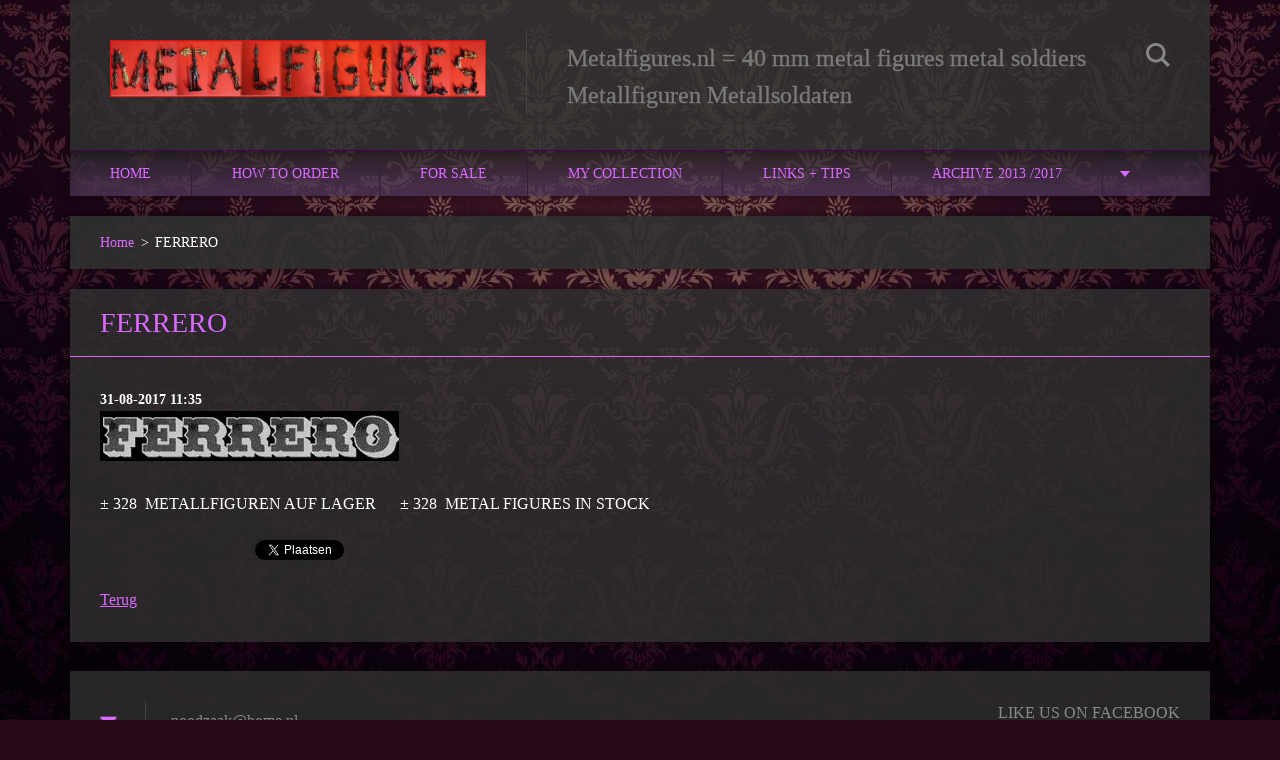

--- FILE ---
content_type: text/html; charset=UTF-8
request_url: https://www.metalfigures.nl/news/ferrero/
body_size: 9314
content:
<!doctype html>
<!--[if IE 8]><html class="lt-ie10 lt-ie9 no-js" lang="nl"> <![endif]-->
<!--[if IE 9]><html class="lt-ie10 no-js" lang="nl"> <![endif]-->
<!--[if gt IE 9]><!-->
<html class="no-js" lang="nl">
<!--<![endif]-->
	<head>
		<base href="https://www.metalfigures.nl/">
  <meta charset="utf-8">
  <meta name="description" content="">
  <meta name="keywords" content="">
  <meta name="generator" content="Webnode">
  <meta name="apple-mobile-web-app-capable" content="yes">
  <meta name="apple-mobile-web-app-status-bar-style" content="black">
  <meta name="format-detection" content="telephone=no">
    <link rel="shortcut icon" href="https://8667b44ff3.clvaw-cdnwnd.com/b4101678aebb576bfda02bf6fc0ea08c/200007251-5bfff5c001/metalfigures1.3.ico">
  <link rel="stylesheet" href="https://www.metalfigures.nl/wysiwyg/system.style.css">
<link rel="canonical" href="https://www.metalfigures.nl/news/ferrero/">
<script type="text/javascript">(function(i,s,o,g,r,a,m){i['GoogleAnalyticsObject']=r;i[r]=i[r]||function(){
			(i[r].q=i[r].q||[]).push(arguments)},i[r].l=1*new Date();a=s.createElement(o),
			m=s.getElementsByTagName(o)[0];a.async=1;a.src=g;m.parentNode.insertBefore(a,m)
			})(window,document,'script','//www.google-analytics.com/analytics.js','ga');ga('create', 'UA-797705-6', 'auto',{"name":"wnd_header"});ga('wnd_header.set', 'dimension1', 'W1');ga('wnd_header.set', 'anonymizeIp', true);ga('wnd_header.send', 'pageview');var pageTrackerAllTrackEvent=function(category,action,opt_label,opt_value){ga('send', 'event', category, action, opt_label, opt_value)};</script>
  <link rel="alternate" type="application/rss+xml" href="https://metalfigures.nl/rss/all.xml" title="Bekijk alle artiekelen">
<!--[if lte IE 9]><style type="text/css">.cke_skin_webnode iframe {vertical-align: baseline !important;}</style><![endif]-->
		<meta http-equiv="X-UA-Compatible" content="IE=edge">
		<title>FERRERO :: Metalfigures</title>
		<meta name="viewport" content="width=device-width, initial-scale=1.0, maximum-scale=1.0, user-scalable=no">
		<link rel="stylesheet" href="/css/style.css" />

		<script type="text/javascript" language="javascript" src="https://d11bh4d8fhuq47.cloudfront.net/_system/skins/v12/50001478/js/script.min.js"></script>


		<script type="text/javascript">
		/* <![CDATA[ */
		wtf.texts.set("photogallerySlideshowStop", 'Pauze');
		wtf.texts.set("photogallerySlideshowStart", 'Diavoorstelling');
		wtf.texts.set("faqShowAnswer", 'Maximaliseer FAQ');
		wtf.texts.set("faqHideAnswer", 'Minimaliseer FAQ');
		wtf.texts.set("menuLabel", 'Menu');
		/* ]]> */
		</script>
	
				<script type="text/javascript">
				/* <![CDATA[ */
					
					if (typeof(RS_CFG) == 'undefined') RS_CFG = new Array();
					RS_CFG['staticServers'] = new Array('https://d11bh4d8fhuq47.cloudfront.net/');
					RS_CFG['skinServers'] = new Array('https://d11bh4d8fhuq47.cloudfront.net/');
					RS_CFG['filesPath'] = 'https://www.metalfigures.nl/_files/';
					RS_CFG['filesAWSS3Path'] = 'https://8667b44ff3.clvaw-cdnwnd.com/b4101678aebb576bfda02bf6fc0ea08c/';
					RS_CFG['lbClose'] = 'Sluiten';
					RS_CFG['skin'] = 'default';
					if (!RS_CFG['labels']) RS_CFG['labels'] = new Array();
					RS_CFG['systemName'] = 'Webnode';
						
					RS_CFG['responsiveLayout'] = 1;
					RS_CFG['mobileDevice'] = 0;
					RS_CFG['labels']['copyPasteSource'] = 'Lees meer:';
					
				/* ]]> */
				</script><script type="text/javascript" src="https://d11bh4d8fhuq47.cloudfront.net/_system/client/js/compressed/frontend.package.1-3-108.js?ph=8667b44ff3"></script><style type="text/css"></style></head>
	<body>		<div id="wrapper" class="index">

			<div id="content" class="centered">

					<header id="header" class="centered">
						<div id="header-inner">
							<div id="logo-wrapper" class="">
							    <div id="logo"><a href="home/" class="image" title="Ga naar homepagina"><span id="rbcSystemIdentifierLogo"><img src="https://8667b44ff3.clvaw-cdnwnd.com/b4101678aebb576bfda02bf6fc0ea08c/200000149-e2e3fe3e19/metalfigures4.jpg"  width="990" height="150"  alt="Metalfigures"></span></a></div>							</div>
							 
<div id="slogan" class="">
    <span id="rbcCompanySlogan" class="rbcNoStyleSpan">Metalfigures.nl = 40 mm metal figures metal soldiers Metallfiguren Metallsoldaten</span></div>
 
<div id="menu-links" class="">
    <a id="menu-link" href="#menu">
        Menu    </a>

	<a id="fulltext-link" href="#fulltext">
		Doorzoek de website	</a>
</div>
 
<div id="fulltext" class="">
    
	<form action="/search/" method="get" id="fulltextSearch">

		<fieldset>
			<input id="fulltextSearchText" type="text" name="text" value="" placeholder="Doorzoek de website">
			<button id="fulltextSearchButton" type="submit">Zoeken</button>
		</fieldset>

	</form>
	</div>
 
 
 


						</div>
					</header>

				<main id="main" class="centered">
					<div id="main-inner">
						<div id="navigator" class="">
						    <div id="pageNavigator" class="rbcContentBlock"><a class="navFirstPage" href="/home/">Home</a><span class="separator"> &gt; </span>    <span id="navCurrentPage">FERRERO</span></div>						</div>
						 
<div class="column">

		

		<article class="widget widget-article-detail">
			<header>
				<h1 class="widget-title">FERRERO</h1>
			</header>
			<div class="widget-content">
				<span class="article-date">31-08-2017 11:35</span>
				<p><img alt="" height="50" src="https://8667b44ff3.clvaw-cdnwnd.com/b4101678aebb576bfda02bf6fc0ea08c/200000176-4b6f34c658/ferrero.jpg" width="299"></p>
<p>± 328 &nbsp;METALLFIGUREN AUF LAGER &nbsp; &nbsp; &nbsp;± 328 &nbsp;METAL FIGURES IN STOCK&nbsp;</p>

			</div>
			<footer class="widget-footer">
				
				<div class="rbcBookmarks"><div id="rbcBookmarks200000011"></div></div>
		<script type="text/javascript">
			/* <![CDATA[ */
			Event.observe(window, 'load', function(){
				var bookmarks = '<div style=\"float:left;\"><div style=\"float:left;\"><iframe src=\"//www.facebook.com/plugins/like.php?href=https://www.metalfigures.nl/news/ferrero/&amp;send=false&amp;layout=button_count&amp;width=155&amp;show_faces=false&amp;action=like&amp;colorscheme=light&amp;font&amp;height=21&amp;appId=397846014145828&amp;locale=nl_NL\" scrolling=\"no\" frameborder=\"0\" style=\"border:none; overflow:hidden; width:155px; height:21px; position:relative; top:1px;\" allowtransparency=\"true\"></iframe></div><div style=\"float:left;\"><a href=\"https://twitter.com/share\" class=\"twitter-share-button\" data-count=\"horizontal\" data-via=\"webnode\" data-lang=\"nl\">Tweeten</a></div><script type=\"text/javascript\">(function() {var po = document.createElement(\'script\'); po.type = \'text/javascript\'; po.async = true;po.src = \'//platform.twitter.com/widgets.js\';var s = document.getElementsByTagName(\'script\')[0]; s.parentNode.insertBefore(po, s);})();'+'<'+'/scr'+'ipt></div> <div class=\"addthis_toolbox addthis_default_style\" style=\"float:left;\"><a class=\"addthis_counter addthis_pill_style\"></a></div> <script type=\"text/javascript\">(function() {var po = document.createElement(\'script\'); po.type = \'text/javascript\'; po.async = true;po.src = \'https://s7.addthis.com/js/250/addthis_widget.js#pubid=webnode\';var s = document.getElementsByTagName(\'script\')[0]; s.parentNode.insertBefore(po, s);})();'+'<'+'/scr'+'ipt><div style=\"clear:both;\"></div>';
				$('rbcBookmarks200000011').innerHTML = bookmarks;
				bookmarks.evalScripts();
			});
			/* ]]> */
		</script>
		
				<div class="back-link"><a href="archive/news/">Terug</a></div>
			</footer>
		</article>

	
	</div>

 


					</div>
				</main>

				<nav id="menu" role="navigation" class="horizontal js-remove js-remove-section-header ">
				    

	<ul class="menu">
	<li class="first">
		<a href="/home/">
		Home
	</a>
	</li>
	<li>
		<a href="/how-to-order/">
		How to order
	</a>
	
	<ul class="level1">
		<li class="first">
		<a href="/how-to-order/shipping-costs-versandkosten/">
		Shipping costs / Versandkosten
	</a>
	</li>
		<li class="last">
		<a href="/how-to-order/marketplace-conditions/">
		Marketplace conditions
	</a>
	</li>
	</ul>
	</li>
	<li>
		<a href="/for-sale/">
		For sale
	</a>
	
	<ul class="level1">
		<li class="first">
		<a href="/for-sale/ferrero/">
		Ferrero
	</a>
	
		<ul class="level2">
			<li class="first last">
		<a href="/for-sale/ferrero-1/marketplace-ferrero/">
		Marketplace Ferrero
	</a>
	</li>
		</ul>
		</li>
		<li>
		<a href="/for-sale/gnome-zwerge-efteling/">
		Gnome / Zwerge Efteling
	</a>
	</li>
		<li>
		<a href="/for-sale/landrin/">
		Landrin
	</a>
	</li>
		<li>
		<a href="/for-sale/balaban/">
		Balaban
	</a>
	</li>
		<li>
		<a href="/for-sale/winter-reproductions-ltd/">
		Winter Reproductions LTD
	</a>
	</li>
		<li>
		<a href="/for-sale/bronze-collection/">
		Bronze Collection
	</a>
	</li>
		<li>
		<a href="/for-sale/soldatiki-publius/">
		Soldatiki Publius
	</a>
	</li>
		<li>
		<a href="/for-sale/maraja/">
		Maraja
	</a>
	</li>
		<li>
		<a href="/for-sale/westair/">
		Westair
	</a>
	</li>
		<li>
		<a href="/for-sale/timeline/">
		Timeline
	</a>
	</li>
		<li>
		<a href="/for-sale/tinn-per/">
		Tinn-Per
	</a>
	</li>
		<li>
		<a href="/for-sale/50-70mm/">
		50-70mm figures Hubley-Jumbotoys-Lone Star-Metalminiatura-Suntoys-True life
	</a>
	</li>
		<li>
		<a href="/for-sale/imcf/">
		40mm - Other Metalfigures
	</a>
	</li>
		<li class="last">
		<a href="/for-sale/unbekannt-unknown/">
		UNBEKANNT / UNKNOWN
	</a>
	</li>
	</ul>
	</li>
	<li>
		<a href="/my-collection/">
		MY COLLECTION
	</a>
	
	<ul class="level1">
		<li class="first">
		<a href="/my-collection/ferrero/">
		Ferrero
	</a>
	
		<ul class="level2">
			<li class="first last">
		<a href="/my-collection/ferrero/uber-ferrero/">
		über Ferrero
	</a>
	</li>
		</ul>
		</li>
		<li>
		<a href="/my-collection/landrin/">
		Landrin
	</a>
	
		<ul class="level2">
			<li class="first">
		<a href="/my-collection/landrin/wikinger-vikings/">
		1. Wikinger / Vikings  
	</a>
	</li>
			<li>
		<a href="/my-collection/landrin/russische-krieger-russian-warriors/">
		2. Russische Krieger / Russian warriors
	</a>
	</li>
			<li>
		<a href="/my-collection/landrin/deutsche-krieger-german-warriors/">
		3. Deutsche Krieger / German warriors
	</a>
	</li>
			<li>
		<a href="/my-collection/landrin/roemische-soldaten-roman-soldiers/">
		4. Roman soldiers
	</a>
	</li>
			<li>
		<a href="/my-collection/landrin/gallische-krieger-gallic-warrior/">
		5. Gallische Krieger / Gallic warrior
	</a>
	</li>
			<li>
		<a href="/my-collection/landrin/kosaken-kozaks/">
		6. Kosaken / Kozaks
	</a>
	</li>
			<li>
		<a href="/my-collection/landrin/mongolen-mongols/">
		7. Mongolen / Mongols
	</a>
	</li>
			<li>
		<a href="/my-collection/landrin/franzosische-krieger-french-warrior/">
		8.  French Warrior
	</a>
	</li>
			<li>
		<a href="/my-collection/landrin/englaender-english-warrior/">
		9. Englaender / English Warrior
	</a>
	</li>
			<li>
		<a href="/my-collection/landrin/die-russische-armee-1709-the-russian-army-1709/">
		10. The Russian army 1709
	</a>
	</li>
			<li>
		<a href="/my-collection/landrin/die-schwedische-armee-1709-the-swedish-army-1709/">
		11. The Swedish army 1709
	</a>
	</li>
			<li>
		<a href="/my-collection/landrin/russian-soldiers-1914-1918/">
		12. Russian soldiers 1914-1918
	</a>
	</li>
			<li>
		<a href="/my-collection/landrin/german-soldiers-1914-1918/">
		13. German soldiers 1914-1918
	</a>
	</li>
			<li>
		<a href="/my-collection/landrin/a12-russian-soldiers-1939-1945/">
		15. Russian soldiers 1939-1945
	</a>
	</li>
			<li class="last">
		<a href="/my-collection/landrin/a13-german-soldiers-1940-1945/">
		16. German soldiers 1939-1945
	</a>
	</li>
		</ul>
		</li>
		<li>
		<a href="/my-collection/bronze-collection2/">
		Bronze Collection
	</a>
	
		<ul class="level2">
			<li class="first">
		<a href="/my-collection/bronze-collection2/a1-romer-romans/">
		1. Römer / Romans
	</a>
	</li>
			<li>
		<a href="/my-collection/bronze-collection2/a2-gladiatoren-gladiators/">
		2. Gladiatoren / Gladiators
	</a>
	</li>
			<li>
		<a href="/my-collection/bronze-collection2/a3-assyrien-krieger-assyria-warriors/">
		3. Assyria warriors
	</a>
	</li>
			<li>
		<a href="/my-collection/bronze-collection2/a4-alten-agypten-ancient-egypt/">
		4. Ancient Egypt
	</a>
	</li>
			<li>
		<a href="/my-collection/bronze-collection2/a5-mykonos/">
		5. Mykonos
	</a>
	</li>
			<li>
		<a href="/my-collection/bronze-collection2/a6-die-kelten-the-celts/">
		6. die Kelten / the Celts
	</a>
	</li>
			<li>
		<a href="/my-collection/bronze-collection2/a7-russische-krieger-russian-warriors/">
		7. Russische Krieger / Russian Warriors
	</a>
	</li>
			<li>
		<a href="/my-collection/bronze-collection2/a8-krieger-warriors/">
		8. Krieger / Warriors
	</a>
	</li>
			<li>
		<a href="/my-collection/bronze-collection2/a9-azteken-aztecs/">
		9. Azteken / Aztecs
	</a>
	</li>
			<li>
		<a href="/my-collection/bronze-collection2/a10-konquistadoren-conquistadors/">
		10. Conquistadors
	</a>
	</li>
			<li>
		<a href="/my-collection/bronze-collection2/a11-bogenschutzen-archers/">
		11. Bogenschützen / Archers
	</a>
	</li>
			<li>
		<a href="/my-collection/bronze-collection2/a12-mittelalterliche-infanterie-medieval-infantry/">
		12. Medieval infantry
	</a>
	</li>
			<li>
		<a href="/my-collection/bronze-collection2/a13-sewastopol-defense-of-sevastopol/">
		13. Sewastopol / Defense of Sevastopol
	</a>
	</li>
			<li>
		<a href="/my-collection/bronze-collection2/a14-romer-artillerie-roman-artillery/">
		14. Römer Artillerie / Roman artillery
	</a>
	</li>
			<li>
		<a href="/my-collection/bronze-collection2/a15-wikinger-vikings/">
		15. Wikinger / Vikings
	</a>
	</li>
			<li>
		<a href="/my-collection/bronze-collection2/a16-rammbock-battering-ram/">
		16. Rammbock / Battering ram
	</a>
	</li>
			<li>
		<a href="/my-collection/bronze-collection2/a16a-chariot/">
		16A. Celtic Chariot
	</a>
	</li>
			<li>
		<a href="/my-collection/bronze-collection2/a17-gallische-krieger-gauls/">
		17. Gallische Krieger / Gauls
	</a>
	</li>
			<li>
		<a href="/my-collection/bronze-collection2/a18-chinese-artillerymen/">
		18. Chinese artillerymen 
	</a>
	</li>
			<li>
		<a href="/my-collection/bronze-collection2/a19-medieval-gunners/">
		19. Medieval gunners
	</a>
	</li>
			<li>
		<a href="/my-collection/bronze-collection2/a20-french-infantry/">
		20. French infantry
	</a>
	</li>
			<li>
		<a href="/my-collection/bronze-collection2/a21-aztecs-ii/">
		21. Aztecs II
	</a>
	</li>
			<li>
		<a href="/my-collection/bronze-collection2/a22-conquistador-artillery/">
		22. Conquistador artillery 
	</a>
	</li>
			<li>
		<a href="/my-collection/bronze-collection2/a23-angelsachsen-saxon/">
		23. Angelsachsen / Saxon
	</a>
	</li>
			<li>
		<a href="/my-collection/bronze-collection2/a24/">
		24. Katapult / Medieval catapult
	</a>
	</li>
			<li>
		<a href="/my-collection/bronze-collection2/a25-knights-part-1/">
		25. Knights part 1
	</a>
	</li>
			<li class="last">
		<a href="/my-collection/bronze-collection2/a26-vikings-2/">
		26. Vikings 2
	</a>
	</li>
		</ul>
		</li>
		<li>
		<a href="/my-collection/septima-miniature/">
		Septima Miniature
	</a>
	
		<ul class="level2">
			<li class="first">
		<a href="/my-collection/septima-miniature/a1-greeks-490bc/">
		1. Greeks 490BC 
	</a>
	</li>
			<li>
		<a href="/my-collection/septima-miniature/a2-the-persians-490bc/">
		2. The Persians 490BC 
	</a>
	</li>
			<li>
		<a href="/my-collection/septima-miniature/a3-greeks-479bc/">
		3. Greeks 479BC 
	</a>
	</li>
			<li>
		<a href="/my-collection/septima-miniature/a4-the-persians-479bc/">
		4. The Persians 479BC   
	</a>
	</li>
			<li>
		<a href="/my-collection/septima-miniature/a5-the-persians-479bc/">
		5. The Persians 479BC   
	</a>
	</li>
			<li>
		<a href="/my-collection/septima-miniature/a6-romans/">
		6. Romans
	</a>
	</li>
			<li>
		<a href="/my-collection/septima-miniature/a7-musketeers-of-the-king-i/">
		7. Musketeers of the King I
	</a>
	</li>
			<li>
		<a href="/my-collection/septima-miniature/a8-musketeers-of-the-king-ii/">
		8. Musketeers of the King II
	</a>
	</li>
			<li class="last">
		<a href="/my-collection/septima-miniature/a9-macedonian-cavalry-battle-of-issus-333-bc/">
		9. Macedonian cavalry. Battle of Issus, 333 BC
	</a>
	</li>
		</ul>
		</li>
		<li>
		<a href="/my-collection/soldatiki-publius/">
		Soldatiki Publius
	</a>
	
		<ul class="level2">
			<li class="first">
		<a href="/my-collection/soldatiki-publius/a1-polnische-flugelhusaren-wing-hussars/">
		1. Polnische Flügelhusaren / Wing Hussars
	</a>
	
			<ul class="level3">
				<li class="first">
		<a href="/my-collection/soldatiki-publius/a1-polnische-flugelhusaren-wing-hussars/a0-7-greek-hoplite-5th-century-bc/">
		0.7 Greek hoplite, 5th century BC
	</a>
	</li>
				<li class="last">
		<a href="/my-collection/soldatiki-publius/a1-polnische-flugelhusaren-wing-hussars/a0-6-greek-hoplite-5th-century-bc-limited-edition/">
		0.6 Greek hoplite, 5th century BC (Limited Edition)
	</a>
	</li>
			</ul>
			</li>
			<li>
		<a href="/my-collection/soldatiki-publius/a2-zaporozhye-kosaken/">
		2. Zaporozhye / Kosaken
	</a>
	</li>
			<li>
		<a href="/my-collection/soldatiki-publius/a3-wikinger-vikings/">
		3. Wikinger / Vikings
	</a>
	</li>
			<li>
		<a href="/my-collection/soldatiki-publius/a4-normannen-normans/">
		4. Normannen / Normans
	</a>
	</li>
			<li>
		<a href="/my-collection/soldatiki-publius/a5-angelsachsen-saxon/">
		5. Angelsachsen / Saxon
	</a>
	</li>
			<li>
		<a href="/my-collection/soldatiki-publius/a6-rusichi-russia/">
		6. Rusichi / Russia
	</a>
	</li>
			<li>
		<a href="/my-collection/soldatiki-publius/a7-byzantiner/">
		7. Byzantiner
	</a>
	</li>
			<li>
		<a href="/my-collection/soldatiki-publius/a8-russian-cadets-1768-1774/">
		8. Russian cadets 1768-1774
	</a>
	</li>
			<li>
		<a href="/my-collection/soldatiki-publius/a9-turks-1768-1774/">
		9. Turks 1768-1774
	</a>
	</li>
			<li>
		<a href="/my-collection/soldatiki-publius/a10-crusaders/">
		10. Crusaders
	</a>
	</li>
			<li>
		<a href="/my-collection/soldatiki-publius/a11-saracenen/">
		11. Saracenen
	</a>
	</li>
			<li>
		<a href="/my-collection/soldatiki-publius/a12-the-indians-of-south-and-central-america/">
		12. The Indians of South and Central America
	</a>
	</li>
			<li>
		<a href="/my-collection/soldatiki-publius/a13-the-army-of-dmitry-donskoy-1380/">
		13. The army of Dmitry Donskoy 1380
	</a>
	</li>
			<li>
		<a href="/my-collection/soldatiki-publius/a14-russian-defenders-of-sevastopol-1854-1855/">
		14. Russian defenders of Sevastopol 1854-1855
	</a>
	</li>
			<li>
		<a href="/my-collection/soldatiki-publius/a15-coalition-1853-1856/">
		15. Coalition 1853-1856
	</a>
	</li>
			<li>
		<a href="/my-collection/soldatiki-publius/a16-the-army-of-mamaia-1380/">
		16. The army of Mamaia 1380
	</a>
	</li>
			<li>
		<a href="/my-collection/soldatiki-publius/a17-russian-soldiers-1788-1790/">
		17. Russian soldiers 1788-1790 
	</a>
	</li>
			<li>
		<a href="/my-collection/soldatiki-publius/a18-swedish-soldiers-1788-1790/">
		18. Swedish soldiers 1788-1790
	</a>
	</li>
			<li>
		<a href="/my-collection/soldatiki-publius/a19-russian-soldiers-defense-of-brest-fortress-1941/">
		19. Russian soldiers defense of Brest fortress 1941
	</a>
	</li>
			<li>
		<a href="/my-collection/soldatiki-publius/a20-german-soldiers-defense-of-brest-fortress-1941/">
		20. German soldiers defense of Brest fortress 1941
	</a>
	</li>
			<li>
		<a href="/my-collection/soldatiki-publius/a22-house-of-lancaster-1455-1488/">
		21. House of Lancaster 1455 - 1488
	</a>
	</li>
			<li>
		<a href="/my-collection/soldatiki-publius/a22-house-of-york-1455-1488/">
		22. House of York 1455 - 1488
	</a>
	</li>
			<li>
		<a href="/my-collection/soldatiki-publius/a22a-scottish-warriors/">
		22a. Scottish warriors
	</a>
	</li>
			<li>
		<a href="/my-collection/soldatiki-publius/a23-the-persians/">
		23. The Persians
	</a>
	</li>
			<li>
		<a href="/my-collection/soldatiki-publius/a24-scythians/">
		24. Scythians
	</a>
	</li>
			<li>
		<a href="/my-collection/soldatiki-publius/a25-samurai/">
		25. Samurai
	</a>
	</li>
			<li>
		<a href="/my-collection/soldatiki-publius/a26-the-red-army/">
		26. The Red Army
	</a>
	</li>
			<li>
		<a href="/my-collection/soldatiki-publius/a27-the-germans/">
		27. The Germans
	</a>
	</li>
			<li>
		<a href="/my-collection/soldatiki-publius/a28-the-teutonic-order/">
		28. The Teutonic Order
	</a>
	</li>
			<li>
		<a href="/my-collection/soldatiki-publius/a29-polish-army/">
		29. Polish Army
	</a>
	</li>
			<li>
		<a href="/my-collection/soldatiki-publius/a30-russian-tatar-wars/">
		30. Russian-Tatar wars
	</a>
	</li>
			<li>
		<a href="/my-collection/soldatiki-publius/a31-german-mercenaries/">
		31. German mercenaries
	</a>
	</li>
			<li>
		<a href="/my-collection/soldatiki-publius/a32-medieval-tournament/">
		32. Medieval tournament
	</a>
	</li>
			<li>
		<a href="/my-collection/soldatiki-publius/a33-swiss-mercenaries/">
		33. Swiss mercenaries
	</a>
	</li>
			<li>
		<a href="/my-collection/soldatiki-publius/a34-frankish-warriors/">
		34. Frankish warriors
	</a>
	</li>
			<li>
		<a href="/my-collection/soldatiki-publius/a35-the-teutonic-knights/">
		35. The Teutonic Knights
	</a>
	</li>
			<li>
		<a href="/my-collection/soldatiki-publius/a36-piraten-pirates/">
		36. Piraten / Pirates
	</a>
	</li>
			<li>
		<a href="/my-collection/soldatiki-publius/a37-renaissance-france-mercenaries/">
		37. Renaissance.France mercenaries
	</a>
	</li>
			<li>
		<a href="/my-collection/soldatiki-publius/a38-piraten-pirates-2/">
		38. Piraten / Pirates 2
	</a>
	</li>
			<li>
		<a href="/my-collection/soldatiki-publius/a40-dhaka/">
		40. Dhaka
	</a>
	</li>
			<li>
		<a href="/my-collection/soldatiki-publius/a41-under-the-walls-of-acre/">
		41. Under the walls of Acre (Crusaders) 
	</a>
	</li>
			<li>
		<a href="/my-collection/soldatiki-publius/a42-under-the-walls-of-acre-part-2/">
		42. Under the walls of Acre (Crusaders), part 2
	</a>
	</li>
			<li>
		<a href="/my-collection/soldatiki-publius/a43-under-the-walls-of-acre-saracenen/">
		43. Under the walls of Acre (Saracenen)
	</a>
	</li>
			<li>
		<a href="/my-collection/soldatiki-publius/a44-under-the-walls-of-acre-saracenen-part-2/">
		44. Under the walls of Acre (Saracenen) part 2
	</a>
	</li>
			<li>
		<a href="/my-collection/soldatiki-publius/sp4500/">
		SP4500
	</a>
	</li>
			<li>
		<a href="/my-collection/soldatiki-publius/a44-under-the-walls-of-acre-saracenen-part-2/a45-polish-teutonic-war-teutonic-order/">
		45. Polish–Teutonic War (Polish)
	</a>
	</li>
			<li>
		<a href="/my-collection/soldatiki-publius/a46-polish-teutonic-war-teutonic-order/">
		46.Polish–Teutonic War (Teutonic Order)
	</a>
	</li>
			<li class="last">
		<a href="/my-collection/soldatiki-publius/a47/">
		47. Russian infantry I
	</a>
	
			<ul class="level3">
				<li class="first last">
		<a href="/my-collection/soldatiki-publius/a47/a48/">
		48. Russian infantry II
	</a>
	
				<ul class="level4">
					<li class="first last">
		<a href="/my-collection/soldatiki-publius/a47/a48/a49-call-of-valhalla/">
		49. Call of Valhalla
	</a>
	</li>
				</ul>
				</li>
			</ul>
			</li>
		</ul>
		</li>
		<li>
		<a href="/my-collection/artel-master/">
		Artel Master
	</a>
	
		<ul class="level2">
			<li class="first">
		<a href="/my-collection/artel-master/a1-fantasy/">
		1. Fantasy
	</a>
	</li>
			<li>
		<a href="/my-collection/artel-master/a2-cossacks-of-the-17th-century/">
		2. Cossacks of the 17th century
	</a>
	</li>
			<li>
		<a href="/my-collection/artel-master/a3-french-empire-crimean-war/">
		3. French Empire (Crimean War)  
	</a>
	</li>
			<li>
		<a href="/my-collection/artel-master/a4-russian-army/">
		4. Russian army
	</a>
	</li>
			<li>
		<a href="/my-collection/artel-master/a5-archers/">
		5. Archers
	</a>
	</li>
			<li>
		<a href="/my-collection/artel-master/a6-samurai/">
		6. Samurai
	</a>
	</li>
			<li>
		<a href="/my-collection/artel-master/a7-order-of-malta/">
		7. Order of Malta 
	</a>
	</li>
			<li>
		<a href="/my-collection/artel-master/a8-turkish-army/">
		8. Turkish Army
	</a>
	</li>
			<li>
		<a href="/my-collection/artel-master/a9-defense-of-sevastopol/">
		9. Defense of Sevastopol
	</a>
	</li>
			<li>
		<a href="/my-collection/artel-master/a10-kingdom-of-the-bosporus/">
		10. Kingdom of the Bosporus
	</a>
	</li>
			<li>
		<a href="/my-collection/artel-master/a11-indians-of-north-america/">
		11. Indians of North America
	</a>
	</li>
			<li class="last">
		<a href="/my-collection/artel-master/a12-napoleonic-wars-1812/">
		12. Napoleonic Wars 1812
	</a>
	</li>
		</ul>
		</li>
		<li>
		<a href="/my-collection/thumbnails-pentadactyl/">
		Five-Fingered
	</a>
	
		<ul class="level2">
			<li class="first">
		<a href="/my-collection/thumbnails-pentadactyl/a1-gigergirls/">
		1. Gigergirls
	</a>
	
			<ul class="level3">
				<li class="first last">
		<a href="/my-collection/thumbnails-pentadactyl/a1-gigergirls/a2-gladiatrix/">
		2. Gladiatrix
	</a>
	
				<ul class="level4">
					<li class="first last">
		<a href="/my-collection/thumbnails-pentadactyl/a1-gigergirls/a2-gladiatrix/a3-trappers/">
		3. Trappers
	</a>
	
					<ul class="level5">
						<li class="first last">
		<a href="/my-collection/thumbnails-pentadactyl/a1-gigergirls/a2-gladiatrix/a3-trappers/a4-life-is-good/">
		4. Life is good..
	</a>
	</li>
					</ul>
					</li>
				</ul>
				</li>
			</ul>
			</li>
			<li>
		<a href="/my-collection/thumbnails-pentadactyl/a5-peaceful-slaves/">
		5. Peaceful Slaves
	</a>
	</li>
			<li>
		<a href="/my-collection/thumbnails-pentadactyl/a6-game-of-thrones/">
		6. Game of Thrones
	</a>
	</li>
			<li>
		<a href="/my-collection/thumbnails-pentadactyl/a7-japanese-mythological-women/">
		7. Japanese mythological women
	</a>
	</li>
			<li>
		<a href="/my-collection/thumbnails-pentadactyl/a8-undead/">
		8. Undead
	</a>
	</li>
			<li>
		<a href="/my-collection/thumbnails-pentadactyl/a9-the-defeated/">
		9. The Defeated
	</a>
	</li>
			<li>
		<a href="/my-collection/thumbnails-pentadactyl/a10-legacy-of-kain/">
		10. Legacy of Kain
	</a>
	</li>
			<li>
		<a href="/my-collection/thumbnails-pentadactyl/a11-wild-west/">
		11. Wild West
	</a>
	</li>
			<li>
		<a href="/my-collection/thumbnails-pentadactyl/a12-cosmo-sisters/">
		12. Cosmo sisters
	</a>
	</li>
			<li class="last">
		<a href="/my-collection/thumbnails-pentadactyl/a13-romeinse-formatie-murus-shield-wall/">
		13. Romeinse formatie Murus (Shield Wall)
	</a>
	</li>
		</ul>
		</li>
		<li>
		<a href="/my-collection/balaban/">
		Balaban
	</a>
	</li>
		<li>
		<a href="/my-collection/soldiers-of-al-time/">
		Soldiers of all Times
	</a>
	
		<ul class="level2">
			<li class="first">
		<a href="/my-collection/soldiers-of-al-time/a1-the-greeks/">
		1. The Greeks
	</a>
	</li>
			<li>
		<a href="/my-collection/soldiers-of-al-time/a2-the-red-army/">
		2. The Red Army
	</a>
	</li>
			<li>
		<a href="/my-collection/soldiers-of-al-time/a3-the-patriotic-war-of-1812/">
		3. The Patriotic War of 1812  
	</a>
	</li>
			<li>
		<a href="/my-collection/soldiers-of-al-time/a4-catholic-monks/">
		4. Catholic monks
	</a>
	</li>
			<li>
		<a href="/my-collection/soldiers-of-al-time/a5-the-aztecs/">
		5. The Aztecs 
	</a>
	</li>
			<li>
		<a href="/my-collection/soldiers-of-al-time/a6-the-conquistadors/">
		6. The Conquistadors    
	</a>
	</li>
			<li>
		<a href="/my-collection/soldiers-of-al-time/a7-jungfrauen/">
		7. Jungfrauen
	</a>
	</li>
			<li>
		<a href="/my-collection/soldiers-of-al-time/a8-wikinger-vikings/">
		8. Wikinger / Vikings  
	</a>
	</li>
			<li>
		<a href="/my-collection/soldiers-of-al-time/a9-amazonen-amazons/">
		9. Amazonen / Amazons 
	</a>
	</li>
			<li>
		<a href="/my-collection/soldiers-of-al-time/a10-battle-of-the-neva-1240/">
		10. Battle of the Neva. 1240 
	</a>
	</li>
			<li>
		<a href="/my-collection/soldiers-of-al-time/a11-the-rulers-of-russia-i/">
		11. The rulers of Russia I      
	</a>
	</li>
			<li>
		<a href="/my-collection/soldiers-of-al-time/a12-the-rulers-of-russia-ii/">
		12. The rulers of Russia II  
	</a>
	</li>
			<li>
		<a href="/my-collection/soldiers-of-al-time/a13-the-rulers-of-russia-iii/">
		13. The rulers of Russia III   
	</a>
	</li>
			<li class="last">
		<a href="/my-collection/soldiers-of-al-time/a14-barbaren-barbarian/">
		14. Barbaren / Barbarian  
	</a>
	</li>
		</ul>
		</li>
		<li>
		<a href="/my-collection/golden-oak/">
		Golden Oak
	</a>
	</li>
		<li>
		<a href="/my-collection/polistil/">
		Polistil
	</a>
	</li>
		<li>
		<a href="/my-collection/niena/">
		Niena
	</a>
	</li>
		<li>
		<a href="/my-collection/jada-toys/">
		Jada Toys
	</a>
	</li>
		<li>
		<a href="/my-collection/bonhbi/">
		Bonhbi
	</a>
	</li>
		<li>
		<a href="/my-collection/bytvi/">
		Bytvi
	</a>
	</li>
		<li>
		<a href="/my-collection/maraja/">
		Maraja
	</a>
	</li>
		<li>
		<a href="/my-collection/feves/">
		Feves
	</a>
	</li>
		<li>
		<a href="/my-collection/westair/">
		Westair
	</a>
	</li>
		<li>
		<a href="/my-collection/timeline/">
		Timeline
	</a>
	</li>
		<li>
		<a href="/my-collection/imcf/">
		IMCF
	</a>
	</li>
		<li>
		<a href="/my-collection/set-a/">
		set-a
	</a>
	
		<ul class="level2">
			<li class="first">
		<a href="/my-collection/set-a/nr-s01-vikings/">
		Nr.S01 VIKINGS
	</a>
	</li>
			<li class="last">
		<a href="/my-collection/set-a/nr-s101-brigade-svetoslav/">
		Nr.S101 Brigade Svetoslav
	</a>
	</li>
		</ul>
		</li>
		<li class="last">
		<a href="/my-collection/ek-castings/">
		EK-Castings
	</a>
	
		<ul class="level2">
			<li class="first">
		<a href="/my-collection/ek-castings/a1-samurai/">
		1. Samurai
	</a>
	</li>
			<li>
		<a href="/my-collection/ek-castings/a2-japanese-infantry-1543/">
		2. Japanese Infantry 1543  
	</a>
	</li>
			<li>
		<a href="/my-collection/ek-castings/a3-vikings/">
		3. Vikings   
	</a>
	</li>
			<li>
		<a href="/my-collection/ek-castings/a4-knights/">
		4. Knights
	</a>
	</li>
			<li>
		<a href="/my-collection/ek-castings/a5-russian-warriors/">
		5. Russian Warriors   
	</a>
	</li>
			<li>
		<a href="/my-collection/ek-castings/a6-romans/">
		6. Romans   
	</a>
	</li>
			<li>
		<a href="/my-collection/ek-castings/a7-the-celts/">
		7. The Celts 
	</a>
	</li>
			<li>
		<a href="/my-collection/ek-castings/a8-the-persians/">
		8. The Persians 
	</a>
	</li>
			<li class="last">
		<a href="/my-collection/ek-castings/a9-knights-2/">
		9. Knights 2
	</a>
	</li>
		</ul>
		</li>
	</ul>
	</li>
	<li>
		<a href="/links-tips/">
		links + Tips
	</a>
	
	<ul class="level1">
		<li class="first">
		<a href="/links-tips/pranger-pillory/">
		Pranger / Pillory
	</a>
	</li>
		<li class="last">
		<a href="/links-tips/achtung-gebrochene-figuren-im-internet-attention-broken-figures-on-the-internet/">
		 Achtung ! gebrochene Figuren im Internet / Attention ! broken figures on the Internet
	</a>
	</li>
	</ul>
	</li>
	<li>
		<a href="/metalnews/">
		ARCHIVE 2013 /2017
	</a>
	
	<ul class="level1">
		<li class="first">
		<a href="/metalnews/2021-archive/">
		2021 Archive
	</a>
	</li>
		<li>
		<a href="/metalnews/a2017-arichve/">
		2017 Arichve
	</a>
	</li>
		<li>
		<a href="/metalnews/a2016-archief/">
		2016 Arichve
	</a>
	</li>
		<li>
		<a href="/metalnews/a2015-archief/">
		2015 Archive MetalNews
	</a>
	</li>
		<li>
		<a href="/metalnews/a2014-arichve-metalnews/">
		2014 Archive MetalNews
	</a>
	</li>
		<li class="last">
		<a href="/metalnews/a2013-archve-metalnews/">
		2013 Archive MetalNews
	</a>
	</li>
	</ul>
	</li>
	<li class="last">
		<a href="/news-/">
		News
	</a>
	
	<ul class="level1">
		<li class="first last">
		<a href="/news-/news-/">
		News
	</a>
	</li>
	</ul>
	</li>
</ul>
				
				</nav>
				 


				<footer id="footer" class="centered">
					<div id="footer-inner">
 
<div class="column">
<div id="contact" class="">
    

		<div class="widget widget-contact">

	

		<div class="widget-content">
			<span class="contact-company"><span>METALFIGURES.nl</span></span>
			
			
			

		<span class="contact-email"><span><a href="&#109;&#97;&#105;&#108;&#116;&#111;:&#110;&#111;&#111;&#100;&#122;&#97;&#97;&#107;&#64;&#104;&#111;&#109;&#101;&#46;&#110;&#108;"><span id="rbcContactEmail">&#110;&#111;&#111;&#100;&#122;&#97;&#97;&#107;&#64;&#104;&#111;&#109;&#101;&#46;&#110;&#108;</span></a></span></span>

	
		</div>

	

		</div>

				
</div>
 
</div>

<div class="column">
<div id="lang" class="">
    <div id="languageSelect"></div>			
</div>
 
<div id="copyright" class="">
    <span id="rbcFooterText" class="rbcNoStyleSpan">LIKE US ON FACEBOOK                            </span></div>
 
<div id="signature" class="">
    <span class="rbcSignatureText">Mogelijk gemaakt door <a href="https://www.webnode.nl?utm_source=brand&amp;utm_medium=footer&amp;utm_campaign=premium" rel="nofollow" >Webnode</a></span></div>
 
</div>



					</div>
				</footer>

				

			</div>

			

		</div>
	<div id="rbcFooterHtml"></div><script type="text/javascript">var keenTrackerCmsTrackEvent=function(id){if(typeof _jsTracker=="undefined" || !_jsTracker){return false;};try{var name=_keenEvents[id];var keenEvent={user:{u:_keenData.u,p:_keenData.p,lc:_keenData.lc,t:_keenData.t},action:{identifier:id,name:name,category:'cms',platform:'WND1',version:'2.1.157'},browser:{url:location.href,ua:navigator.userAgent,referer_url:document.referrer,resolution:screen.width+'x'+screen.height,ip:'3.148.247.165'}};_jsTracker.jsonpSubmit('PROD',keenEvent,function(err,res){});}catch(err){console.log(err)};};</script></body>
</html>